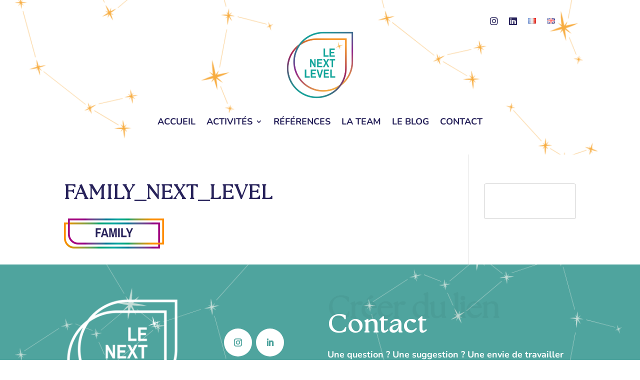

--- FILE ---
content_type: text/css
request_url: https://lenextlevel.org/wp-content/uploads/useanyfont/uaf.css?ver=1765183761
body_size: 104
content:
				@font-face {
					font-family: 'the-seasons';
					src: url('/wp-content/uploads/useanyfont/6343The-Seasons.woff2') format('woff2'),
						url('/wp-content/uploads/useanyfont/6343The-Seasons.woff') format('woff');
					  font-display: auto;
				}

				.the-seasons{font-family: 'the-seasons' !important;}

						h1, h2, h3{
					font-family: 'the-seasons' !important;
				}
		

--- FILE ---
content_type: text/css
request_url: https://lenextlevel.org/wp-content/et-cache/317/et-divi-dynamic-tb-1725-tb-743-317-late.css?ver=1768636779
body_size: 123
content:
@font-face{font-family:ETmodules;font-display:block;src:url(//lenextlevel.org/wp-content/themes/Divi/core/admin/fonts/modules/social/modules.eot);src:url(//lenextlevel.org/wp-content/themes/Divi/core/admin/fonts/modules/social/modules.eot?#iefix) format("embedded-opentype"),url(//lenextlevel.org/wp-content/themes/Divi/core/admin/fonts/modules/social/modules.woff) format("woff"),url(//lenextlevel.org/wp-content/themes/Divi/core/admin/fonts/modules/social/modules.ttf) format("truetype"),url(//lenextlevel.org/wp-content/themes/Divi/core/admin/fonts/modules/social/modules.svg#ETmodules) format("svg");font-weight:400;font-style:normal}

--- FILE ---
content_type: text/css
request_url: https://lenextlevel.org/wp-content/themes/le-next-level/style.css?ver=4.27.5
body_size: 159
content:
/*--------------------------------------------------------------------------------- Theme Name:   Le Next Level Theme URI:    http://lenextlevel.org/ Description:   Author:       Alix Heuer - Rouge le Fil  Author URI:   https://www.rouge-le-fil.com/ Template:     Divi Version:      1.0.0 License:      GNU General Public License v2 or later License URI:  http://www.gnu.org/licenses/gpl-2.0.html------------------------------ ADDITIONAL CSS HERE ------------------------------*/

--- FILE ---
content_type: text/css
request_url: https://lenextlevel.org/wp-content/et-cache/317/et-divi-dynamic-tb-1725-tb-743-317-late.css
body_size: 123
content:
@font-face{font-family:ETmodules;font-display:block;src:url(//lenextlevel.org/wp-content/themes/Divi/core/admin/fonts/modules/social/modules.eot);src:url(//lenextlevel.org/wp-content/themes/Divi/core/admin/fonts/modules/social/modules.eot?#iefix) format("embedded-opentype"),url(//lenextlevel.org/wp-content/themes/Divi/core/admin/fonts/modules/social/modules.woff) format("woff"),url(//lenextlevel.org/wp-content/themes/Divi/core/admin/fonts/modules/social/modules.ttf) format("truetype"),url(//lenextlevel.org/wp-content/themes/Divi/core/admin/fonts/modules/social/modules.svg#ETmodules) format("svg");font-weight:400;font-style:normal}